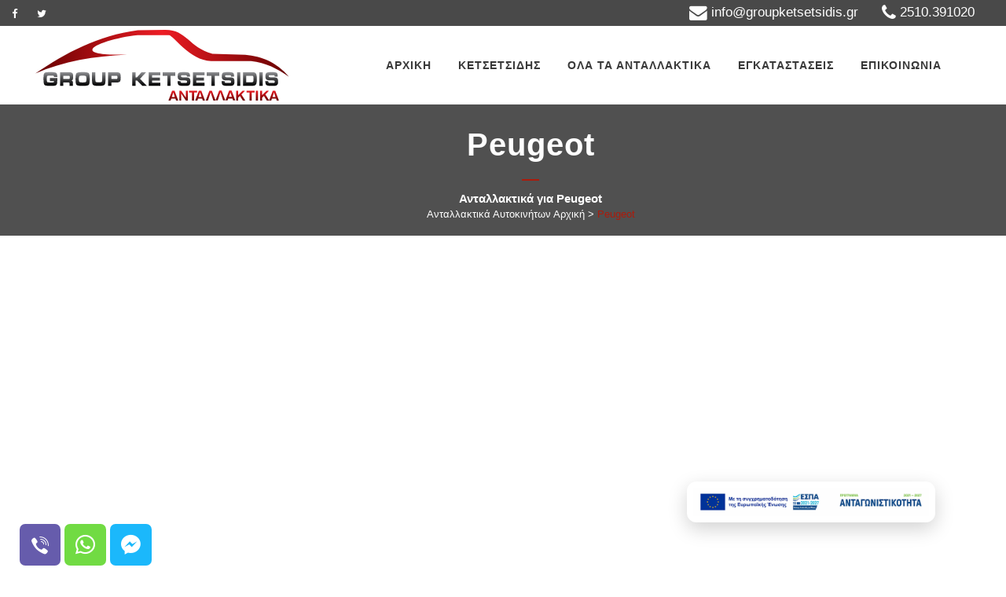

--- FILE ---
content_type: text/html; charset=UTF-8
request_url: https://www.groupketsetsidis.gr/antallaktika/peugeot/
body_size: 11285
content:
<!DOCTYPE html><html
lang=el><head><meta
charset="UTF-8"><meta
http-equiv="Content-Security-Policy" content="upgrade-insecure-requests"><meta
name="viewport" content="width=device-width,initial-scale=1,user-scalable=no"><link
rel="shortcut icon" type=image/x-icon href=https://www.groupketsetsidis.gr/wp-content/uploads/2018/11/ketsetzidis-logo.svg><link
rel=apple-touch-icon href=https://www.groupketsetsidis.gr/wp-content/uploads/2018/11/ketsetzidis-logo.svg><link rel=profile href="https://gmpg.org/xfn/11"><link
rel=pingback href=https://www.groupketsetsidis.gr/xmlrpc.php><meta
name='robots' content='index, follow, max-image-preview:large, max-snippet:-1, max-video-preview:-1'><link
media=all href=https://www.groupketsetsidis.gr/wp-content/cache/autoptimize/css/autoptimize_11210cd029bbd0cdc9af9f68c51a8e71.css rel=stylesheet><title>Peugeot - Ανταλλακτικά αυτοκινήτων Κετσετσίδης</title><link
rel=canonical href=https://www.groupketsetsidis.gr/antallaktika/peugeot/ ><meta
property="og:locale" content="el_GR"><meta
property="og:type" content="article"><meta
property="og:title" content="Peugeot - Ανταλλακτικά αυτοκινήτων Κετσετσίδης"><meta
property="og:description" content="&nbsp; &nbsp;"><meta
property="og:url" content="https://www.groupketsetsidis.gr/antallaktika/peugeot/"><meta
property="og:site_name" content="Ανταλλακτικά αυτοκινήτων Κετσετσίδης"><meta
property="article:modified_time" content="2019-03-29T08:06:42+00:00"><meta
property="og:image" content="https://www.groupketsetsidis.gr/wp-content/uploads/2018/11/peugeot.png"><meta
property="og:image:width" content="250"><meta
property="og:image:height" content="250"><meta
property="og:image:type" content="image/png"><meta
name="twitter:card" content="summary_large_image"> <script type=application/ld+json class=yoast-schema-graph>{"@context":"https://schema.org","@graph":[{"@type":"WebPage","@id":"https://www.groupketsetsidis.gr/antallaktika/peugeot/","url":"https://www.groupketsetsidis.gr/antallaktika/peugeot/","name":"Peugeot - Ανταλλακτικά αυτοκινήτων Κετσετσίδης","isPartOf":{"@id":"https://www.groupketsetsidis.gr/#website"},"primaryImageOfPage":{"@id":"https://www.groupketsetsidis.gr/antallaktika/peugeot/#primaryimage"},"image":{"@id":"https://www.groupketsetsidis.gr/antallaktika/peugeot/#primaryimage"},"thumbnailUrl":"https://www.groupketsetsidis.gr/wp-content/uploads/2018/11/peugeot.png","datePublished":"2018-11-19T18:38:02+00:00","dateModified":"2019-03-29T08:06:42+00:00","breadcrumb":{"@id":"https://www.groupketsetsidis.gr/antallaktika/peugeot/#breadcrumb"},"inLanguage":"el","potentialAction":[{"@type":"ReadAction","target":["https://www.groupketsetsidis.gr/antallaktika/peugeot/"]}]},{"@type":"ImageObject","inLanguage":"el","@id":"https://www.groupketsetsidis.gr/antallaktika/peugeot/#primaryimage","url":"https://www.groupketsetsidis.gr/wp-content/uploads/2018/11/peugeot.png","contentUrl":"https://www.groupketsetsidis.gr/wp-content/uploads/2018/11/peugeot.png","width":250,"height":250,"caption":"peugeot"},{"@type":"BreadcrumbList","@id":"https://www.groupketsetsidis.gr/antallaktika/peugeot/#breadcrumb","itemListElement":[{"@type":"ListItem","position":1,"name":"Home","item":"https://www.groupketsetsidis.gr/"},{"@type":"ListItem","position":2,"name":"Portfolio","item":"https://www.groupketsetsidis.gr/antallaktika/"},{"@type":"ListItem","position":3,"name":"Peugeot"}]},{"@type":"WebSite","@id":"https://www.groupketsetsidis.gr/#website","url":"https://www.groupketsetsidis.gr/","name":"Ανταλλακτικά αυτοκινήτων Κετσετσίδης","description":"Μεταχειρισμένα Ανταλλακτικά Κετσετσίδης","potentialAction":[{"@type":"SearchAction","target":{"@type":"EntryPoint","urlTemplate":"https://www.groupketsetsidis.gr/?s={search_term_string}"},"query-input":{"@type":"PropertyValueSpecification","valueRequired":true,"valueName":"search_term_string"}}],"inLanguage":"el"}]}</script> <link
rel=dns-prefetch href=//fonts.googleapis.com><link
rel=alternate type=application/rss+xml title="Ροή RSS &raquo; Ανταλλακτικά αυτοκινήτων Κετσετσίδης" href=https://www.groupketsetsidis.gr/feed/ ><link
rel=alternate type=application/rss+xml title="Ροή Σχολίων &raquo; Ανταλλακτικά αυτοκινήτων Κετσετσίδης" href=https://www.groupketsetsidis.gr/comments/feed/ ><link
rel=stylesheet id=google-fonts-css href='//fonts.googleapis.com/css?family=Raleway%7CABeeZee%7CAguafina+Script%7COpen+Sans%7CRoboto%7CRoboto+Slab%7CLato%7CTitillium+Web%7CSource+Sans+Pro%7CPlayfair+Display%7CMontserrat%7CKhand%7COswald%7CEk+Mukta%7CRubik%7CPT+Sans+Narrow%7CPoppins%7COxygen%3A300%2C400%2C600%2C700&#038;ver=1.0.1' type=text/css media=all><link
rel=stylesheet id=a3a3_lazy_load-css href=//www.groupketsetsidis.gr/wp-content/uploads/sass/a3_lazy_load.min.css type=text/css media=all><link
rel=stylesheet id=bsf-Defaults-css href=https://www.groupketsetsidis.gr/wp-content/cache/autoptimize/css/autoptimize_single_36ea4805809e6b690c2f5126a0808297.css type=text/css media=all> <script src=https://www.groupketsetsidis.gr/wp-includes/js/jquery/jquery.min.js id=jquery-core-js type="e741b7090425b9d000596c7c-text/javascript"></script> <link
rel=https://api.w.org/ href=https://www.groupketsetsidis.gr/wp-json/ ><link
rel=EditURI type=application/rsd+xml title=RSD href=https://www.groupketsetsidis.gr/xmlrpc.php?rsd><meta
name="generator" content="WordPress 6.8.2"><link
rel=shortlink href='https://www.groupketsetsidis.gr/?p=188'><link
rel=alternate title="oEmbed (JSON)" type=application/json+oembed href="https://www.groupketsetsidis.gr/wp-json/oembed/1.0/embed?url=https%3A%2F%2Fwww.groupketsetsidis.gr%2Fantallaktika%2Fpeugeot%2F"><link
rel=alternate title="oEmbed (XML)" type=text/xml+oembed href="https://www.groupketsetsidis.gr/wp-json/oembed/1.0/embed?url=https%3A%2F%2Fwww.groupketsetsidis.gr%2Fantallaktika%2Fpeugeot%2F&#038;format=xml"> <script type="e741b7090425b9d000596c7c-text/javascript">!function(f,b,e,v,n,t,s){if(f.fbq)return;n=f.fbq=function(){n.callMethod?
n.callMethod.apply(n,arguments):n.queue.push(arguments)};if(!f._fbq)f._fbq=n;
n.push=n;n.loaded=!0;n.version='2.0';n.queue=[];t=b.createElement(e);t.async=!0;
t.src=v;s=b.getElementsByTagName(e)[0];s.parentNode.insertBefore(t,s)}(window,
document,'script','https://connect.facebook.net/en_US/fbevents.js?v=next');</script> <script type="e741b7090425b9d000596c7c-text/javascript">var url = window.location.origin + '?ob=open-bridge';
        fbq('set', 'openbridge', '273629297944492', url);</script> <script type="e741b7090425b9d000596c7c-text/javascript">fbq('init', '273629297944492', {}, {
    "agent": "wordpress-6.8.2-3.0.16"
})</script><script type="e741b7090425b9d000596c7c-text/javascript">fbq('track', 'PageView', []);</script> <noscript> <img
height=1 width=1 style=display:none alt=fbpx
src="https://www.facebook.com/tr?id=273629297944492&ev=PageView&noscript=1"> </noscript><meta
name="generator" content="Powered by WPBakery Page Builder - drag and drop page builder for WordPress."><meta
name="generator" content="Powered by Slider Revolution 6.2.19 - responsive, Mobile-Friendly Slider Plugin for WordPress with comfortable drag and drop interface."> <noscript><style>.wpb_animate_when_almost_visible { opacity: 1; }</style></noscript></head><body
class="wp-singular portfolio_page-template-default single single-portfolio_page postid-188 wp-theme-bridge wp-child-theme-bridge-child bridge-core-2.0.6  qode-page-loading-effect-enabled side_area_uncovered_from_content qode-child-theme-ver-1.0.0 qode-theme-ver-19.3 qode-theme-bridge disabled_footer_bottom wpb-js-composer js-comp-ver-6.4.0 vc_responsive" itemscope itemtype=http://schema.org/WebPage><div
class=qode-page-loading-effect-holder><div
class=ajax_loader><div
class=ajax_loader_1><div
class=pulse></div></div></div></div><section
class="side_menu right "> <a
href=# target=_self class=close_side_menu></a></section><div
class=wrapper><div
class=wrapper_inner> <script type="e741b7090425b9d000596c7c-text/javascript">var _gaq = _gaq || [];
				_gaq.push(['_setAccount', 'UA-159828067-1']);
				_gaq.push(['_trackPageview']);

				(function() {
					var ga = document.createElement('script'); ga.type = 'text/javascript'; ga.async = true;
					ga.src = ('https:' == document.location.protocol ? 'https://ssl' : 'http://www') + '.google-analytics.com/ga.js';
					var s = document.getElementsByTagName('script')[0]; s.parentNode.insertBefore(ga, s);
				})();</script> <header
class=" has_top scroll_top  fixed scrolled_not_transparent page_header"><div
class="header_inner clearfix"><div
class=header_top_bottom_holder><div
class="header_top clearfix" style ><div
class=left><div
class=inner><div
class="header-widget widget_text header-left-widget"><div
class=textwidget><p><span
class='q_social_icon_holder normal_social' data-color=#ffffff ><a
itemprop=url href=https://www.facebook.com/Group-Ketsetsidis-368772243190180/ target=_blank><i
class="qode_icon_font_awesome fa fa-facebook fa-lg simple_social" style="color: #ffffff;" ></i></a></span><span
class='q_social_icon_holder normal_social' data-color=#ffffff ><a
itemprop=url href=# target=_blank><i
class="qode_icon_font_awesome fa fa-twitter fa-lg simple_social" style="color: #ffffff;" ></i></a></span></p></div></div></div></div><div
class=right><div
class=inner><div
class="header-widget widget_text header-right-widget"><div
class=textwidget><p><span
class=textic><span
data-type=normal  class="qode_icon_shortcode  q_font_awsome_icon fa-lg  " style=" "><i
class="qode_icon_font_awesome fa fa-envelope qode_icon_element" style="color: #ffffff;" ></i></span> <a class="Hyperlink SCXW174173974 BCX8" href="/cdn-cgi/l/email-protection#a8c1c6cec7e8cfdac7ddd8c3cddcdbcddcdbc1ccc1db86cfda" target=_blank rel="noreferrer noopener"><span
class="TextRun Underlined SCXW174173974 BCX8" lang=EL-GR data-contrast=none><span
class="NormalTextRun SCXW174173974 BCX8" data-ccp-charstyle=Hyperlink><span class="__cf_email__" data-cfemail="98f1f6fef7d8ffeaf7ede8f3fdecebfdecebf1fcf1ebb6ffea">[email&#160;protected]</span></span></span></a></span> <span
class=textic><span
data-type=normal  class="qode_icon_shortcode  q_font_awsome_icon fa-lg  " style=" "><i
class="qode_icon_font_awesome fa fa-phone qode_icon_element" style="color: #ffffff;" ></i></span> 2510.391020</span></p></div></div></div></div></div><div
class="header_bottom clearfix" style ><div
class=header_inner_left><div
class=mobile_menu_button> <span> <i
class="qode_icon_font_awesome fa fa-bars " ></i> </span></div><div
class=logo_wrapper ><div
class=q_logo> <a
itemprop=url href=https://www.groupketsetsidis.gr/ > <img
itemprop=image class=normal src=https://www.groupketsetsidis.gr/wp-content/uploads/2018/11/ketsetzidis-logo.svg alt=Logo> <img
itemprop=image class=light src=https://www.groupketsetsidis.gr/wp-content/uploads/2018/11/ketsetzidis-logo.svg alt=Logo> <img
itemprop=image class=dark src=https://www.groupketsetsidis.gr/wp-content/uploads/2018/11/ketsetzidis-logo.svg alt=Logo> <img
itemprop=image class=sticky src=https://www.groupketsetsidis.gr/wp-content/uploads/2018/11/ketsetzidis-logo.svg alt=Logo> <img
itemprop=image class=mobile src=https://www.groupketsetsidis.gr/wp-content/uploads/2018/11/ketsetzidis-logo.svg alt=Logo> </a></div></div></div><div
class=header_inner_right><div
class="side_menu_button_wrapper right"><div
class=side_menu_button> <a
class="side_menu_button_link normal " href=javascript:void(0)> <i
class="qode_icon_font_awesome fa fa-bars " ></i> </a></div></div></div><nav
class="main_menu drop_down right"><ul
id=menu-main-menu class><li
id=nav-menu-item-13 class="menu-item menu-item-type-post_type menu-item-object-page menu-item-home  narrow"><a
href=https://www.groupketsetsidis.gr/ class><i
class="menu_icon blank fa"></i><span>ΑΡΧΙΚΗ</span><span
class=plus></span></a></li><li
id=nav-menu-item-14 class="menu-item menu-item-type-post_type menu-item-object-page  narrow"><a
href=https://www.groupketsetsidis.gr/emeis/ class><i
class="menu_icon blank fa"></i><span>ΚΕΤΣΕΤΣΙΔΗΣ</span><span
class=plus></span></a></li><li
id=nav-menu-item-165 class="menu-item menu-item-type-post_type menu-item-object-page  narrow"><a
href=https://www.groupketsetsidis.gr/ola-ta-antallaktika/ class><i
class="menu_icon blank fa"></i><span>ΟΛΑ ΤΑ ΑΝΤΑΛΛΑΚΤΙΚΑ</span><span
class=plus></span></a></li><li
id=nav-menu-item-388 class="menu-item menu-item-type-post_type menu-item-object-page  narrow"><a
href=https://www.groupketsetsidis.gr/egkatastaseis/ class><i
class="menu_icon blank fa"></i><span>ΕΓΚΑΤΑΣΤΑΣΕΙΣ</span><span
class=plus></span></a></li><li
id=nav-menu-item-15 class="menu-item menu-item-type-post_type menu-item-object-page  narrow"><a
href=https://www.groupketsetsidis.gr/epikononia/ class><i
class="menu_icon blank fa"></i><span>ΕΠΙΚΟΙΝΩΝΙΑ</span><span
class=plus></span></a></li></ul></nav><nav
class=mobile_menu><ul
id=menu-main-menu-1 class><li
id=mobile-menu-item-13 class="menu-item menu-item-type-post_type menu-item-object-page menu-item-home "><a
href=https://www.groupketsetsidis.gr/ class><span>ΑΡΧΙΚΗ</span></a><span
class=mobile_arrow><i
class="fa fa-angle-right"></i><i
class="fa fa-angle-down"></i></span></li><li
id=mobile-menu-item-14 class="menu-item menu-item-type-post_type menu-item-object-page "><a
href=https://www.groupketsetsidis.gr/emeis/ class><span>ΚΕΤΣΕΤΣΙΔΗΣ</span></a><span
class=mobile_arrow><i
class="fa fa-angle-right"></i><i
class="fa fa-angle-down"></i></span></li><li
id=mobile-menu-item-165 class="menu-item menu-item-type-post_type menu-item-object-page "><a
href=https://www.groupketsetsidis.gr/ola-ta-antallaktika/ class><span>ΟΛΑ ΤΑ ΑΝΤΑΛΛΑΚΤΙΚΑ</span></a><span
class=mobile_arrow><i
class="fa fa-angle-right"></i><i
class="fa fa-angle-down"></i></span></li><li
id=mobile-menu-item-388 class="menu-item menu-item-type-post_type menu-item-object-page "><a
href=https://www.groupketsetsidis.gr/egkatastaseis/ class><span>ΕΓΚΑΤΑΣΤΑΣΕΙΣ</span></a><span
class=mobile_arrow><i
class="fa fa-angle-right"></i><i
class="fa fa-angle-down"></i></span></li><li
id=mobile-menu-item-15 class="menu-item menu-item-type-post_type menu-item-object-page "><a
href=https://www.groupketsetsidis.gr/epikononia/ class><span>ΕΠΙΚΟΙΝΩΝΙΑ</span></a><span
class=mobile_arrow><i
class="fa fa-angle-right"></i><i
class="fa fa-angle-down"></i></span></li></ul></nav></div></div></div></header> <a
id=back_to_top href=#> <span
class=fa-stack> <i
class="qode_icon_font_awesome fa fa-arrow-up " ></i> </span> </a><div
class="content "><div
class="content_inner  "><div
class="title_outer animate_title_text"  data-animation=yes  data-height=300><div
class="title title_size_large  position_center " style=height:300px;background-color:#505050;><div
class="image not_responsive"></div><div
class=title_holder  style=padding-top:133px;height:167px;><div
class=container><div
class="container_inner clearfix"><div
class=title_subtitle_holder ><div
class=title_subtitle_holder_inner><h1 ><span>Peugeot</span></h1> <span
class="separator small center"  ></span> <span
class=subtitle  data-0=opacity:1 data-300=opacity:0 >Ανταλλακτικά για  Peugeot</span><div
class=breadcrumb ><div
class=breadcrumbs><div
itemprop=breadcrumb class=breadcrumbs_inner><a
href=https://www.groupketsetsidis.gr/ >Ανταλλακτικά Αυτοκινήτων Αρχική</a><span
class=delimiter>&nbsp;>&nbsp;</span><span
class=current>Peugeot</span></div></div></div></div></div></div></div></div></div></div><div
class=full_width><div
class=full_width_inner><div
class=portfolio_single><div
id=frameContainer><p><iframe
class="lazy lazy-hidden" style="width: 100%; height: 3700px;"  data-lazy-type=iframe data-src="https://groupketsetsidis.car.gr/parts/?makes=Peugeot&amp;novat=0&amp;sort=modified&amp;uid=6429" scrolling=yes>&nbsp;</p><p></iframe><noscript><iframe
style="width: 100%; height: 3700px;" src="https://groupketsetsidis.car.gr/parts/?makes=Peugeot&amp;novat=0&amp;sort=modified&amp;uid=6429" scrolling=yes>&nbsp;</p><p></iframe></noscript></p></div><div
class=container><div
class="container_inner clearfix"><div
class="portfolio_navigation "><div
class=portfolio_prev> <a
href=https://www.groupketsetsidis.gr/antallaktika/bmw/ rel=prev><i
class="fa fa-angle-left"></i></a></div><div
class=portfolio_next> <a
href=https://www.groupketsetsidis.gr/antallaktika/audi/ rel=next><i
class="fa fa-angle-right"></i></a></div></div></div></div></div></div></div><div
class=container_inner ></div></div></div><footer ><div
class="footer_inner clearfix"><div
class=footer_top_holder><div
class="footer_top footer_top_full"><div
class="four_columns clearfix"><div
class="column1 footer_col1"><div
class=column_inner><div
id=media_image-2 class="widget widget_media_image"><img
width=300 height=83 src=//www.groupketsetsidis.gr/wp-content/plugins/a3-lazy-load/assets/images/lazy_placeholder.gif data-lazy-type=image data-src=https://www.groupketsetsidis.gr/wp-content/uploads/2019/03/logo-ketsetsidis-1-300x83.png class="lazy lazy-hidden image wp-image-494  attachment-medium size-medium" alt="ketsetsidis μεταχειρισμένα ανταλλακτικά" style="max-width: 100%; height: auto;" decoding=async loading=lazy srcset data-srcset="https://www.groupketsetsidis.gr/wp-content/uploads/2019/03/logo-ketsetsidis-1-300x83.png 300w, https://www.groupketsetsidis.gr/wp-content/uploads/2019/03/logo-ketsetsidis-1.png 464w" sizes="auto, (max-width: 300px) 100vw, 300px"><noscript><img
width=300 height=83 src=https://www.groupketsetsidis.gr/wp-content/uploads/2019/03/logo-ketsetsidis-1-300x83.png class="image wp-image-494  attachment-medium size-medium" alt="ketsetsidis μεταχειρισμένα ανταλλακτικά" style="max-width: 100%; height: auto;" decoding=async loading=lazy srcset="https://www.groupketsetsidis.gr/wp-content/uploads/2019/03/logo-ketsetsidis-1-300x83.png 300w, https://www.groupketsetsidis.gr/wp-content/uploads/2019/03/logo-ketsetsidis-1.png 464w" sizes="auto, (max-width: 300px) 100vw, 300px"></noscript></div><div
id=text-4 class="widget widget_text"><div
class=textwidget><p><div
class=vc_empty_space  style="height: 32px" ><span
class=vc_empty_space_inner> <span
class=empty_space_image  ></span> </span></div> Η Κετσετσίδης group εμπορεύεται μεταχειρισμένα αλλά και καινούρια ανταλλακτικά και έχει ως κύριους γνώμονες τη συνέπεια, τη γρήγορη ταχύτητα παράδοσης, καθώς τη μεγάλη ποικιλία ανταλλακτικών.<div
class=vc_empty_space  style="height: 32px" ><span
class=vc_empty_space_inner> <span
class=empty_space_image  ></span> </span></div></p></div></div><div
id=text-5 class="widget widget_text"><div
class=textwidget><p><div
class='q_icon_with_title small normal_icon '><div
class="icon_holder " style=" "><span
data-icon-type=normal   style class="qode_iwt_icon_holder q_font_awsome_icon fa-2x  "><i
class="qode_icon_font_awesome fa fa-map-marker qode_iwt_icon_element" style="color: #e8e8e8;" ></i></span></div><div
class=icon_text_holder style><div
class=icon_text_inner style><h5 class="icon_title" style=""></h5><p
style='color: #e8e8e8'>13ο χλμ. Καβάλας – Δράμας (Κρηνίδες),64003</p></div></div></div><div
class='q_icon_with_title small normal_icon '><div
class="icon_holder " style=" "><span
data-icon-type=normal   style class="qode_iwt_icon_holder q_font_awsome_icon fa-2x  "><i
class="qode_icon_font_awesome fa fa-phone qode_iwt_icon_element" style="color: #e8e8e8;" ></i></span></div><div
class=icon_text_holder style><div
class=icon_text_inner style><h5 class="icon_title" style=""></h5><p
style='color: #e8e8e8'>2510 391020</p></div></div></div><div
class='q_icon_with_title small normal_icon '><div
class="icon_holder " style=" "><span
data-icon-type=normal   style class="qode_iwt_icon_holder q_font_awsome_icon fa-2x  "><i
class="qode_icon_font_awesome fa fa-envelope qode_iwt_icon_element" style="color: #e8e8e8;" ></i></span></div><div
class=icon_text_holder style><div
class=icon_text_inner style><h5 class="icon_title" style=""></h5><p
style='color: #e8e8e8'><a href="/cdn-cgi/l/email-protection" class="__cf_email__" data-cfemail="177e7971785770657862677c7263647263647e737e64397065">[email&#160;protected]</a></p></div></div></div></p></div></div></div></div><div
class="column2 footer_col2"><div
class=column_inner><div
class="widget qode_latest_posts_widget"><h5>ΤΕΛΕΥΤΑΙΑ ΝΕΑ</h5><div
class='latest_post_holder image_in_box  ' ><ul><li
class=clearfix><div
class=latest_post  ><div
class="latest_post_image clearfix"> <a
itemprop=url href=https://www.groupketsetsidis.gr/giati-na-epilexo-metacheirismeno-kinitira-michani-gia-to-aytokinito-moy/ > <img
class="lazy lazy-hidden" itemprop=image src=//www.groupketsetsidis.gr/wp-content/plugins/a3-lazy-load/assets/images/lazy_placeholder.gif data-lazy-type=image data-src=https://www.groupketsetsidis.gr/wp-content/uploads/2022/06/metaxeirismenos-kinhthras-150x150.jpg alt><noscript><img
itemprop=image src=https://www.groupketsetsidis.gr/wp-content/uploads/2022/06/metaxeirismenos-kinhthras-150x150.jpg alt></noscript> </a></div><div
class=latest_post_text><div
class=latest_post_inner><div
class=latest_post_text_inner><h5 itemprop="name" class="latest_post_title entry_title"><a
itemprop=url href=https://www.groupketsetsidis.gr/giati-na-epilexo-metacheirismeno-kinitira-michani-gia-to-aytokinito-moy/ >ΓΙΑΤΙ ΝΑ ΕΠΙΛΕΞΩ ΜΕΤΑΧΕΙΡΙΣΜΕΝΟ ΚΙΝΗΤΗΡΑ &#8211; ΜΗΧΑΝΗ ΓΙΑ ΤΟ ΑΥΤΟΚΙΝΗΤΟ ΜΟΥ</a></h5> <span
class=post_infos> <span
class=date_hour_holder> <span
itemprop=dateCreated class="date entry_date updated">06 Ιουνίου, 2022<meta
itemprop="interactionCount" content="UserComments: 0"></span> </span> </span></div></div></div></div></li><li
class=clearfix><div
class=latest_post  ><div
class="latest_post_image clearfix"> <a
itemprop=url href=https://www.groupketsetsidis.gr/pote-na-agoraso-metacheirismena-antallaktika/ > <img
class="lazy lazy-hidden" itemprop=image src=//www.groupketsetsidis.gr/wp-content/plugins/a3-lazy-load/assets/images/lazy_placeholder.gif data-lazy-type=image data-src=https://www.groupketsetsidis.gr/wp-content/uploads/2020/07/ketsetsidis-metaxeirismena-150x150.jpg alt><noscript><img
itemprop=image src=https://www.groupketsetsidis.gr/wp-content/uploads/2020/07/ketsetsidis-metaxeirismena-150x150.jpg alt></noscript> </a></div><div
class=latest_post_text><div
class=latest_post_inner><div
class=latest_post_text_inner><h5 itemprop="name" class="latest_post_title entry_title"><a
itemprop=url href=https://www.groupketsetsidis.gr/pote-na-agoraso-metacheirismena-antallaktika/ >ΠΟΤΕ ΝΑ ΑΓΟΡΑΣΩ ΜΕΤΑΧΕΙΡΙΣΜΕΝΑ ΑΝΤΑΛΛΑΚΤΙΚΑ;</a></h5> <span
class=post_infos> <span
class=date_hour_holder> <span
itemprop=dateCreated class="date entry_date updated">30 Ιουλίου, 2020<meta
itemprop="interactionCount" content="UserComments: 0"></span> </span> </span></div></div></div></div></li><li
class=clearfix><div
class=latest_post  ><div
class="latest_post_image clearfix"> <a
itemprop=url href=https://www.groupketsetsidis.gr/cheirokinito-i-aytomato-sasman/ > <img
class="lazy lazy-hidden" itemprop=image src=//www.groupketsetsidis.gr/wp-content/plugins/a3-lazy-load/assets/images/lazy_placeholder.gif data-lazy-type=image data-src=https://www.groupketsetsidis.gr/wp-content/uploads/2019/10/odigisi-autokinitou-150x150.jpg alt><noscript><img
itemprop=image src=https://www.groupketsetsidis.gr/wp-content/uploads/2019/10/odigisi-autokinitou-150x150.jpg alt></noscript> </a></div><div
class=latest_post_text><div
class=latest_post_inner><div
class=latest_post_text_inner><h5 itemprop="name" class="latest_post_title entry_title"><a
itemprop=url href=https://www.groupketsetsidis.gr/cheirokinito-i-aytomato-sasman/ >ΧΕΙΡΟΚΙΝΗΤΟ Ή ΑΥΤΟΜΑΤΟ ΣΑΣΜΑΝ ΑΥΤΟΚΙΝΗΤΟΥ;</a></h5> <span
class=post_infos> <span
class=date_hour_holder> <span
itemprop=dateCreated class="date entry_date updated">30 Οκτωβρίου, 2019<meta
itemprop="interactionCount" content="UserComments: 0"></span> </span> </span></div></div></div></div></li></ul></div></div></div></div><div
class="column3 footer_col3"><div
class=column_inner><div
id=nav_menu-2 class="widget widget_nav_menu"><h5>ΧΡΗΣΙΜΑ</h5><div
class=menu-xrisima-container><ul
id=menu-xrisima class=menu><li
id=menu-item-113 class="menu-item menu-item-type-post_type menu-item-object-page menu-item-113"><a
href=https://www.groupketsetsidis.gr/metaforika-kai-epistrofes/ >Μεταφορικά &#038; Επιστροφές</a></li><li
id=menu-item-338 class="menu-item menu-item-type-post_type menu-item-object-page menu-item-338"><a
href=https://www.groupketsetsidis.gr/cookies/ >Cookies</a></li><li
id=menu-item-114 class="menu-item menu-item-type-post_type menu-item-object-page menu-item-privacy-policy menu-item-114"><a
rel=privacy-policy href=https://www.groupketsetsidis.gr/politiki-aporritoy/ >Πολιτική Απορρήτου</a></li><li
id=menu-item-115 class="menu-item menu-item-type-post_type menu-item-object-page menu-item-115"><a
href=https://www.groupketsetsidis.gr/epikononia/ >Επικοινωνία</a></li><li
id=menu-item-531 class="menu-item menu-item-type-post_type menu-item-object-page menu-item-531"><a
href=https://www.groupketsetsidis.gr/blog/ >Blog</a></li></ul></div></div></div></div><div
class="column4 footer_col4"><div
class=column_inner><div
id=mc4wp_form_widget-2 class="widget widget_mc4wp_form_widget"><h5>ΜΕΙΝΕΤΕ ΕΝΗΜΕΡΩΜΕΝΟΙ</h5><script data-cfasync="false" src="/cdn-cgi/scripts/5c5dd728/cloudflare-static/email-decode.min.js"></script><script type="e741b7090425b9d000596c7c-text/javascript">(function() {
	window.mc4wp = window.mc4wp || {
		listeners: [],
		forms: {
			on: function(evt, cb) {
				window.mc4wp.listeners.push(
					{
						event   : evt,
						callback: cb
					}
				);
			}
		}
	}
})();</script><form
id=mc4wp-form-1 class="mc4wp-form mc4wp-form-132" method=post data-id=132 data-name=footer ><div
class=mc4wp-form-fields><p
class=mailchimpfr> Μείνετε συνεχώς ενημερωμένοι για τα νέα της KETSETSIDIS GROUP κάνοντας εγγραφή στο newsletter μας!</p><p
class=emailty> <input
type=email name=EMAIL placeholder="Το email σας!" required></p><p
class=sumbity> <input
type=submit value=Εγγραφή!></p></div><label
style="display: none !important;">Leave this field empty if you're human: <input
type=text name=_mc4wp_honeypot value tabindex=-1 autocomplete=off></label><input
type=hidden name=_mc4wp_timestamp value=1768611786><input
type=hidden name=_mc4wp_form_id value=132><input
type=hidden name=_mc4wp_form_element_id value=mc4wp-form-1><div
class=mc4wp-response></div></form></div></div></div></div></div></div><div
class=footer_bottom_holder><div
class=footer_bottom></div></div></div></footer></div></div> <script type=speculationrules>{"prefetch":[{"source":"document","where":{"and":[{"href_matches":"\/*"},{"not":{"href_matches":["\/wp-*.php","\/wp-admin\/*","\/wp-content\/uploads\/*","\/wp-content\/*","\/wp-content\/plugins\/*","\/wp-content\/themes\/bridge-child\/*","\/wp-content\/themes\/bridge\/*","\/*\\?(.+)"]}},{"not":{"selector_matches":"a[rel~=\"nofollow\"]"}},{"not":{"selector_matches":".no-prefetch, .no-prefetch a"}}]},"eagerness":"conservative"}]}</script> <div
class= "ucb_top_left_container ucb-clearfix ucb-sticky-enable"></div><div
class= "ucb_top_right_container ucb-clearfix ucb-sticky-enable"></div><div
class= "ucb_bottom_left_container ucb-clearfix ucb-sticky-enable"><div
class="wpvcb-33800 wpvcb-button-wrap wpvcb- wpvcb-button-template-1  wpvcb-tooltip-disable  " ><div
class="  wpvcb-icon-only  wpvcb-button-postion-left wpvcb-text-inner-wrapper"><div
class=wpvcb-button-tooltip-wrap ><div
class=wpvcb-tooltip-enable-text><span> </span></div> <a
href="viber://chat?number=6974990477"> <i
class=socicon-viber></i> </a></div></div></div><div
class="wpwab-96776 wpwab-button-wrap wpwab- wpwab-button-template-1  wpwab-tooltip-disable  " ><div
class="  wpwab-icon-only  wpwab-button-postion-left wpwab-text-inner-wrapper"><div
class=wpwab-button-tooltip-wrap ><div
class=wpwab-tooltip-enable-text><span> </span></div> <a
href="https://web.whatsapp.com/send?l=en&phone=6974990477" target=_blank> <i
class=socicon-whatsapp></i> </a></div></div></div><div
class="wpfbmb-21918 wpfbmb-button-wrap wpfbmb- wpfbmb-button-template-1   wpfbmb-tooltip-disable  " ><div
class="  wpfbmb-icon-only  wpfbmb-button-postion-left wpfbmb-text-inner-wrapper"><div
class=wpfbmb-button-tooltip-wrap ><div
class=wpfbmb-tooltip-enable-text> <span> </span></div> <a
href=https://m.me/groupketsetsidis.gr target=_blank> <i
class=socicon-messenger></i> </a></div></div></div></div><div
class= "ucb_bottom_right_container ucb-clearfix ucb-sticky-enable"></div><div
class= "ucb_top_center_container ucb-clearfix ucb-sticky-enable"></div><div
class= "ucb_bottom_center_container ucb-clearfix ucb-sticky-enable"></div><div
class= "ucb_right_center_container ucb-clearfix ucb-sticky-enable"></div><div
class= "ucb_left_center_container ucb-clearfix ucb-sticky-enable"></div><script type="e741b7090425b9d000596c7c-text/javascript">(function() {function maybePrefixUrlField () {
  const value = this.value.trim()
  if (value !== '' && value.indexOf('http') !== 0) {
    this.value = 'http://' + value
  }
}

const urlFields = document.querySelectorAll('.mc4wp-form input[type="url"]')
for (let j = 0; j < urlFields.length; j++) {
  urlFields[j].addEventListener('blur', maybePrefixUrlField)
}
})();</script> <div
class=ellada-20-banner role=complementary aria-label="Ελλάδα 2.0 Banner"> <a
href=https://www.groupketsetsidis.gr/wp-content/uploads/2025/08/poster_A3.pdf
target=_blank rel="noopener noreferrer"> <img
src=https://www.groupketsetsidis.gr/wp-content/uploads/2025/08/espaimg.png
alt="Ελλάδα 2.0 Banner"> </a></div> <script type="e741b7090425b9d000596c7c-text/javascript">document.addEventListener( 'wpcf7mailsent', function( event ) {
        if( "fb_pxl_code" in event.detail.apiResponse){
          eval(event.detail.apiResponse.fb_pxl_code);
        }
      }, false );</script> <div
id=fb-pxl-ajax-code></div><script type=text/html id=wpb-modifications></script><script src=https://www.groupketsetsidis.gr/wp-includes/js/dist/hooks.min.js id=wp-hooks-js type="e741b7090425b9d000596c7c-text/javascript"></script> <script src=https://www.groupketsetsidis.gr/wp-includes/js/dist/i18n.min.js id=wp-i18n-js type="e741b7090425b9d000596c7c-text/javascript"></script> <script id=wp-i18n-js-after type="e741b7090425b9d000596c7c-text/javascript">wp.i18n.setLocaleData( { 'text direction\u0004ltr': [ 'ltr' ] } );</script> <script id=contact-form-7-js-translations type="e741b7090425b9d000596c7c-text/javascript">( function( domain, translations ) {
	var localeData = translations.locale_data[ domain ] || translations.locale_data.messages;
	localeData[""].domain = domain;
	wp.i18n.setLocaleData( localeData, domain );
} )( "contact-form-7", {"translation-revision-date":"2024-08-02 09:16:28+0000","generator":"GlotPress\/4.0.1","domain":"messages","locale_data":{"messages":{"":{"domain":"messages","plural-forms":"nplurals=2; plural=n != 1;","lang":"el_GR"},"This contact form is placed in the wrong place.":["\u0397 \u03c6\u03cc\u03c1\u03bc\u03b1 \u03b5\u03c0\u03b9\u03ba\u03bf\u03b9\u03bd\u03c9\u03bd\u03af\u03b1\u03c2 \u03b5\u03af\u03bd\u03b1\u03b9 \u03c3\u03b5 \u03bb\u03ac\u03b8\u03bf\u03c2 \u03b8\u03ad\u03c3\u03b7."],"Error:":["\u03a3\u03c6\u03ac\u03bb\u03bc\u03b1:"]}},"comment":{"reference":"includes\/js\/index.js"}} );</script> <script id=contact-form-7-js-before type="e741b7090425b9d000596c7c-text/javascript">var wpcf7 = {
    "api": {
        "root": "https:\/\/www.groupketsetsidis.gr\/wp-json\/",
        "namespace": "contact-form-7\/v1"
    },
    "cached": 1
};</script> <script src=https://www.groupketsetsidis.gr/wp-includes/js/dist/dom-ready.min.js id=wp-dom-ready-js type="e741b7090425b9d000596c7c-text/javascript"></script> <script id=wp-a11y-js-translations type="e741b7090425b9d000596c7c-text/javascript">( function( domain, translations ) {
	var localeData = translations.locale_data[ domain ] || translations.locale_data.messages;
	localeData[""].domain = domain;
	wp.i18n.setLocaleData( localeData, domain );
} )( "default", {"translation-revision-date":"2025-07-21 14:54:13+0000","generator":"GlotPress\/4.0.1","domain":"messages","locale_data":{"messages":{"":{"domain":"messages","plural-forms":"nplurals=2; plural=n != 1;","lang":"el_GR"},"Notifications":["\u0395\u03b9\u03b4\u03bf\u03c0\u03bf\u03b9\u03ae\u03c3\u03b5\u03b9\u03c2"]}},"comment":{"reference":"wp-includes\/js\/dist\/a11y.js"}} );</script> <script src=https://www.groupketsetsidis.gr/wp-includes/js/dist/a11y.min.js id=wp-a11y-js type="e741b7090425b9d000596c7c-text/javascript"></script> <script id=jquery-ui-datepicker-js-after type="e741b7090425b9d000596c7c-text/javascript">jQuery(function(jQuery){jQuery.datepicker.setDefaults({"closeText":"\u039a\u03bb\u03b5\u03af\u03c3\u03b9\u03bc\u03bf","currentText":"\u03a3\u03ae\u03bc\u03b5\u03c1\u03b1","monthNames":["\u0399\u03b1\u03bd\u03bf\u03c5\u03ac\u03c1\u03b9\u03bf\u03c2","\u03a6\u03b5\u03b2\u03c1\u03bf\u03c5\u03ac\u03c1\u03b9\u03bf\u03c2","\u039c\u03ac\u03c1\u03c4\u03b9\u03bf\u03c2","\u0391\u03c0\u03c1\u03af\u03bb\u03b9\u03bf\u03c2","\u039c\u03ac\u03b9\u03bf\u03c2","\u0399\u03bf\u03cd\u03bd\u03b9\u03bf\u03c2","\u0399\u03bf\u03cd\u03bb\u03b9\u03bf\u03c2","\u0391\u03cd\u03b3\u03bf\u03c5\u03c3\u03c4\u03bf\u03c2","\u03a3\u03b5\u03c0\u03c4\u03ad\u03bc\u03b2\u03c1\u03b9\u03bf\u03c2","\u039f\u03ba\u03c4\u03ce\u03b2\u03c1\u03b9\u03bf\u03c2","\u039d\u03bf\u03ad\u03bc\u03b2\u03c1\u03b9\u03bf\u03c2","\u0394\u03b5\u03ba\u03ad\u03bc\u03b2\u03c1\u03b9\u03bf\u03c2"],"monthNamesShort":["\u0399\u03b1\u03bd","\u03a6\u03b5\u03b2","\u039c\u03b1\u03c1","\u0391\u03c0\u03c1","\u039c\u03ac\u03b9","\u0399\u03bf\u03cd\u03bd","\u0399\u03bf\u03cd\u03bb","\u0391\u03c5\u03b3","\u03a3\u03b5\u03c0","\u039f\u03ba\u03c4","\u039d\u03bf\u03ad","\u0394\u03b5\u03ba"],"nextText":"\u0395\u03c0\u03cc\u03bc\u03b5\u03bd\u03bf","prevText":"\u03a0\u03c1\u03bf\u03b7\u03b3\u03bf\u03cd\u03bc\u03b5\u03bd\u03b1","dayNames":["\u039a\u03c5\u03c1\u03b9\u03b1\u03ba\u03ae","\u0394\u03b5\u03c5\u03c4\u03ad\u03c1\u03b1","\u03a4\u03c1\u03af\u03c4\u03b7","\u03a4\u03b5\u03c4\u03ac\u03c1\u03c4\u03b7","\u03a0\u03ad\u03bc\u03c0\u03c4\u03b7","\u03a0\u03b1\u03c1\u03b1\u03c3\u03ba\u03b5\u03c5\u03ae","\u03a3\u03ac\u03b2\u03b2\u03b1\u03c4\u03bf"],"dayNamesShort":["\u039a\u03c5","\u0394\u03b5","\u03a4\u03c1","\u03a4\u03b5","\u03a0\u03b5","\u03a0\u03b1","\u03a3\u03b1"],"dayNamesMin":["\u039a","\u0394","\u03a4","\u03a4","\u03a0","\u03a0","\u03a3"],"dateFormat":"d MM yy","firstDay":1,"isRTL":false});});</script> <script id=mediaelement-core-js-before type="e741b7090425b9d000596c7c-text/javascript">var mejsL10n = {"language":"el","strings":{"mejs.download-file":"\u0391\u03bd\u03ac\u03ba\u03c4\u03b7\u03c3\u03b7 \u03b1\u03c1\u03c7\u03b5\u03af\u03bf\u03c5","mejs.install-flash":"\u03a7\u03c1\u03b7\u03c3\u03b9\u03bc\u03bf\u03c0\u03bf\u03b9\u03b5\u03af\u03c4\u03b5 \u03ad\u03bd\u03b1\u03bd \u03c0\u03b5\u03c1\u03b9\u03b7\u03b3\u03b7\u03c4\u03ae \u03c0\u03bf\u03c5 \u03b4\u03b5\u03bd \u03ad\u03c7\u03b5\u03b9 \u03c4\u03bf Flash player \u03b5\u03bd\u03b5\u03c1\u03b3\u03bf\u03c0\u03bf\u03b9\u03b7\u03bc\u03ad\u03bd\u03bf \u03ae \u03b5\u03b3\u03ba\u03b1\u03c4\u03b5\u03c3\u03c4\u03b7\u03bc\u03ad\u03bd\u03bf. \u03a0\u03b1\u03c1\u03b1\u03ba\u03b1\u03bb\u03bf\u03cd\u03bc\u03b5 \u03b5\u03bd\u03b5\u03c1\u03b3\u03bf\u03c0\u03bf\u03b9\u03ae\u03c3\u03c4\u03b5 \u03c4\u03bf \u03c0\u03c1\u03cc\u03c3\u03b8\u03b5\u03c4\u03bf \u03c4\u03bf\u03c5 Flash player \u03ae \u03ba\u03ac\u03bd\u03c4\u03b5 \u03bb\u03ae\u03c8\u03b7 \u03c4\u03b7\u03c2 \u03c4\u03b5\u03bb\u03b5\u03c5\u03c4\u03b1\u03af\u03b1\u03c2 \u03ad\u03ba\u03b4\u03bf\u03c3\u03b7\u03c2 \u03b1\u03c0\u03cc https:\/\/get.adobe.com\/flashplayer\/","mejs.fullscreen":"\u03a0\u03bb\u03ae\u03c1\u03b7\u03c2 \u03bf\u03b8\u03cc\u03bd\u03b7","mejs.play":"\u0391\u03bd\u03b1\u03c0\u03b1\u03c1\u03b1\u03b3\u03c9\u03b3\u03ae","mejs.pause":"\u03a0\u03b1\u03cd\u03c3\u03b7","mejs.time-slider":"\u03a7\u03c1\u03cc\u03bd\u03bf\u03c2 \u03ba\u03cd\u03bb\u03b9\u03c3\u03b7\u03c2","mejs.time-help-text":"\u03a7\u03c1\u03b7\u03c3\u03b9\u03bc\u03bf\u03c0\u03bf\u03b9\u03ae\u03c3\u03c4\u03b5 \u03c4\u03b1 \u03c0\u03bb\u03ae\u03ba\u03c4\u03c1\u03b1 \u0391\u03c1\u03b9\u03c3\u03c4\u03b5\u03c1\u03cc\/\u0394\u03b5\u03be\u03af \u03b2\u03ad\u03bb\u03bf\u03c2 \u03b3\u03b9\u03b1 \u03bd\u03b1 \u03c0\u03c1\u03bf\u03c7\u03c9\u03c1\u03ae\u03c3\u03b5\u03c4\u03b5 \u03ad\u03bd\u03b1 \u03b4\u03b5\u03c5\u03c4\u03b5\u03c1\u03cc\u03bb\u03b5\u03c0\u03c4\u03bf, \u03a0\u03ac\u03bd\u03c9\/\u039a\u03ac\u03c4\u03c9 \u03b2\u03ad\u03bb\u03b7 \u03b3\u03b9\u03b1 \u03bd\u03b1 \u03c0\u03c1\u03bf\u03c7\u03c9\u03c1\u03ae\u03c3\u03b5\u03c4\u03b5 \u03b4\u03ad\u03ba\u03b1 \u03b4\u03b5\u03c5\u03c4\u03b5\u03c1\u03cc\u03bb\u03b5\u03c0\u03c4\u03b1.","mejs.live-broadcast":"\u0396\u03c9\u03bd\u03c4\u03b1\u03bd\u03ae \u03bc\u03b5\u03c4\u03ac\u03b4\u03bf\u03c3\u03b7","mejs.volume-help-text":"\u03a7\u03c1\u03b7\u03c3\u03b9\u03bc\u03bf\u03c0\u03bf\u03b9\u03b5\u03af\u03c3\u03c4\u03b5 \u03c4\u03b1 \u03c0\u03bb\u03ae\u03ba\u03c4\u03c1\u03b1 \u03a0\u03ac\u03bd\u03c9\/\u039a\u03ac\u03c4\u03c9 \u03b2\u03ad\u03bb\u03bf\u03c2 \u03b3\u03b9\u03b1 \u03bd\u03b1 \u03b1\u03c5\u03be\u03ae\u03c3\u03b5\u03c4\u03b5 \u03ae \u03bd\u03b1 \u03bc\u03b5\u03b9\u03ce\u03c3\u03b5\u03c4\u03b5 \u03ad\u03bd\u03c4\u03b1\u03c3\u03b7.","mejs.unmute":"\u0391\u03c0\u03bf\u03c3\u03af\u03b3\u03b1\u03c3\u03b7","mejs.mute":"\u03a3\u03af\u03b3\u03b1\u03c3\u03b7","mejs.volume-slider":"\u03a1\u03c5\u03b8\u03bc\u03b9\u03c3\u03c4\u03b9\u03ba\u03cc \u0388\u03bd\u03c4\u03b1\u03c3\u03b7\u03c2","mejs.video-player":"\u03a0\u03c1\u03cc\u03b3\u03c1\u03b1\u03bc\u03bc\u03b1 \u0391\u03bd\u03b1\u03c0\u03b1\u03c1\u03b1\u03b3\u03c9\u03b3\u03ae\u03c2 \u0392\u03af\u03bd\u03c4\u03b5\u03bf","mejs.audio-player":"\u03a0\u03c1\u03cc\u03b3\u03c1\u03b1\u03bc\u03bc\u03b1 \u0391\u03bd\u03b1\u03c0\u03b1\u03c1\u03b1\u03b3\u03c9\u03b3\u03ae\u03c2 \u0389\u03c7\u03bf\u03c5","mejs.captions-subtitles":"\u039b\u03b5\u03b6\u03ac\u03bd\u03c4\u03b5\u03c2\/\u03c5\u03c0\u03cc\u03c4\u03b9\u03c4\u03bb\u03bf\u03b9","mejs.captions-chapters":"\u039a\u03b5\u03c6\u03ac\u03bb\u03b1\u03b9\u03b1","mejs.none":"\u039a\u03b1\u03bc\u03af\u03b1","mejs.afrikaans":"\u0386\u03c6\u03c1\u03b9\u03ba\u03b1\u03b1\u03bd\u03c2","mejs.albanian":"\u0391\u03bb\u03b2\u03b1\u03bd\u03b9\u03ba\u03ac","mejs.arabic":"\u0391\u03c1\u03b1\u03b2\u03b9\u03ba\u03ac","mejs.belarusian":"\u039b\u03b5\u03c5\u03ba\u03bf\u03c1\u03c9\u03c3\u03b9\u03ba\u03ac","mejs.bulgarian":"\u0392\u03bf\u03c5\u03bb\u03b3\u03b1\u03c1\u03b9\u03ba\u03ac","mejs.catalan":"\u039a\u03b1\u03c4\u03b1\u03bb\u03b1\u03bd\u03b9\u03ba\u03ac","mejs.chinese":"\u039a\u03b9\u03bd\u03ad\u03b6\u03b9\u03ba\u03b1","mejs.chinese-simplified":"\u039a\u03b9\u03bd\u03ad\u03b6\u03b9\u03ba\u03b1 (\u0391\u03c0\u03bb\u03bf\u03c0\u03bf\u03b9\u03b7\u03bc\u03ad\u03bd\u03b1)","mejs.chinese-traditional":"\u039a\u03b9\u03bd\u03ad\u03b6\u03b9\u03ba\u03b1 (\u03a0\u03b1\u03c1\u03b1\u03b4\u03bf\u03c3\u03b9\u03b1\u03ba\u03ac)","mejs.croatian":"\u039a\u03c1\u03bf\u03b1\u03c4\u03b9\u03ba\u03ac","mejs.czech":"\u03a4\u03c3\u03ad\u03c7\u03b9\u03ba\u03b1","mejs.danish":"\u0394\u03b1\u03bd\u03ad\u03b6\u03b9\u03ba\u03b1","mejs.dutch":"\u039f\u03bb\u03bb\u03b1\u03bd\u03b4\u03b9\u03ba\u03ac","mejs.english":"\u0391\u03b3\u03b3\u03bb\u03b9\u03ba\u03ac","mejs.estonian":"\u0395\u03c3\u03b8\u03bf\u03bd\u03b9\u03b1\u03bd\u03ac","mejs.filipino":"\u03a6\u03b9\u03bb\u03b9\u03c0\u03c0\u03b9\u03bd\u03ad\u03b6\u03b9\u03ba\u03b1","mejs.finnish":"\u039f\u03bb\u03bf\u03ba\u03bb\u03ae\u03c1\u03c9\u03c3\u03b7","mejs.french":"\u0393\u03b1\u03bb\u03bb\u03b9\u03ba\u03ac","mejs.galician":"\u0393\u03b1\u03bb\u03b9\u03ba\u03b9\u03b1\u03bd\u03ac","mejs.german":"\u0393\u03b5\u03c1\u03bc\u03b1\u03bd\u03b9\u03ba\u03ac","mejs.greek":"\u0395\u03bb\u03bb\u03b7\u03bd\u03b9\u03ba\u03ac","mejs.haitian-creole":"\u039a\u03c1\u03b5\u03bf\u03bb\u03b9\u03ba\u03ac \u0391\u03ca\u03c4\u03ae\u03c2","mejs.hebrew":"\u0395\u03b2\u03c1\u03b1\u03ca\u03ba\u03ac","mejs.hindi":"\u03a7\u03af\u03bd\u03c4\u03b9","mejs.hungarian":"\u039f\u03c5\u03b3\u03b3\u03c1\u03b9\u03ba\u03ac","mejs.icelandic":"\u0399\u03c3\u03bb\u03b1\u03bd\u03b4\u03b9\u03ba\u03ac","mejs.indonesian":"\u0399\u03bd\u03b4\u03bf\u03bd\u03b7\u03c3\u03b9\u03b1\u03ba\u03ac","mejs.irish":"\u0399\u03c1\u03bb\u03b1\u03bd\u03b4\u03b9\u03ba\u03ac","mejs.italian":"\u0399\u03c4\u03b1\u03bb\u03b9\u03ba\u03ac","mejs.japanese":"\u0399\u03b1\u03c0\u03c9\u03bd\u03b9\u03ba\u03ac","mejs.korean":"\u039a\u03bf\u03b5\u03c1\u03ac\u03c4\u03b9\u03ba\u03b1","mejs.latvian":"\u039b\u03b5\u03c4\u03bf\u03bd\u03b9\u03ba\u03ac","mejs.lithuanian":"\u039b\u03b9\u03b8\u03bf\u03c5\u03b1\u03bd\u03b9\u03ba\u03ac","mejs.macedonian":"\u03a3\u03bb\u03b1\u03b2\u03bf\u03bc\u03b1\u03ba\u03b5\u03b4\u03bf\u03bd\u03b9\u03ba\u03ac","mejs.malay":"\u039c\u03b1\u03bb\u03b1\u03b9\u03c3\u03b9\u03b1\u03bd\u03ac","mejs.maltese":"\u039c\u03b1\u03bb\u03c4\u03ad\u03b6\u03b9\u03ba\u03b1","mejs.norwegian":"\u039d\u03bf\u03c1\u03b2\u03b7\u03b3\u03b9\u03ba\u03ac","mejs.persian":"\u03a0\u03b5\u03c1\u03c3\u03b9\u03ba\u03ac","mejs.polish":"\u03a0\u03bf\u03bb\u03c9\u03bd\u03b9\u03ba\u03ac","mejs.portuguese":"\u03a0\u03bf\u03c1\u03c4\u03bf\u03b3\u03b1\u03bb\u03b9\u03ba\u03ac","mejs.romanian":"\u03a1\u03bf\u03c5\u03bc\u03b1\u03bd\u03b9\u03ba\u03ac","mejs.russian":"\u03a1\u03c9\u03c3\u03b9\u03ba\u03ac","mejs.serbian":"\u03a3\u03b5\u03c1\u03b2\u03b9\u03ba\u03ac","mejs.slovak":"\u03a3\u03bb\u03bf\u03b2\u03b1\u03ba\u03b9\u03ba\u03ac","mejs.slovenian":"\u03a3\u03bb\u03bf\u03b2\u03b5\u03bd\u03b9\u03ba\u03ac","mejs.spanish":"\u0399\u03c3\u03c0\u03b1\u03bd\u03b9\u03ba\u03ac","mejs.swahili":"\u03a3\u03bf\u03c5\u03b1\u03c7\u03af\u03bb\u03b9","mejs.swedish":"\u03a3\u03bf\u03c5\u03b7\u03b4\u03b9\u03ba\u03ac","mejs.tagalog":"Tagalog","mejs.thai":"\u03a4\u03b1\u03ca\u03bb\u03b1\u03bd\u03b4\u03ad\u03b6\u03b9\u03ba\u03b1","mejs.turkish":"\u03a4\u03bf\u03c5\u03c1\u03ba\u03b9\u03ba\u03ac","mejs.ukrainian":"\u039f\u03c5\u03ba\u03c1\u03b1\u03bd\u03b9\u03ba\u03ac","mejs.vietnamese":"\u0392\u03b9\u03b5\u03c4\u03bd\u03b1\u03bc\u03ad\u03b6\u03b9\u03ba\u03b1","mejs.welsh":"\u039f\u03c5\u03b1\u03bb\u03b9\u03ba\u03ac","mejs.yiddish":"\u0393\u03af\u03bd\u03c4\u03b9\u03c2"}};</script> <script id=mediaelement-js-extra type="e741b7090425b9d000596c7c-text/javascript">var _wpmejsSettings = {"pluginPath":"\/wp-includes\/js\/mediaelement\/","classPrefix":"mejs-","stretching":"responsive","audioShortcodeLibrary":"mediaelement","videoShortcodeLibrary":"mediaelement"};</script> <script id=bridge-default-js-extra type="e741b7090425b9d000596c7c-text/javascript">var QodeAdminAjax = {"ajaxurl":"https:\/\/www.groupketsetsidis.gr\/wp-admin\/admin-ajax.php"};
var qodeGlobalVars = {"vars":{"qodeAddingToCartLabel":"Adding to Cart...","page_scroll_amount_for_sticky":""}};</script> <script id=qode-like-js-extra type="e741b7090425b9d000596c7c-text/javascript">var qodeLike = {"ajaxurl":"https:\/\/www.groupketsetsidis.gr\/wp-admin\/admin-ajax.php"};</script> <script id=jquery-lazyloadxt-js-extra type="e741b7090425b9d000596c7c-text/javascript">var a3_lazyload_params = {"apply_images":"1","apply_videos":"1"};</script> <script id=jquery-lazyloadxt-extend-js-extra type="e741b7090425b9d000596c7c-text/javascript">var a3_lazyload_extend_params = {"edgeY":"0","horizontal_container_classnames":""};</script> <script defer src=https://www.groupketsetsidis.gr/wp-content/cache/autoptimize/js/autoptimize_38a622a5dd7964bd26a021f0e758f5ea.js type="e741b7090425b9d000596c7c-text/javascript"></script><script src="/cdn-cgi/scripts/7d0fa10a/cloudflare-static/rocket-loader.min.js" data-cf-settings="e741b7090425b9d000596c7c-|49" defer></script><script defer src="https://static.cloudflareinsights.com/beacon.min.js/vcd15cbe7772f49c399c6a5babf22c1241717689176015" integrity="sha512-ZpsOmlRQV6y907TI0dKBHq9Md29nnaEIPlkf84rnaERnq6zvWvPUqr2ft8M1aS28oN72PdrCzSjY4U6VaAw1EQ==" data-cf-beacon='{"version":"2024.11.0","token":"35d237681d274c5f9ec6631080587fcb","r":1,"server_timing":{"name":{"cfCacheStatus":true,"cfEdge":true,"cfExtPri":true,"cfL4":true,"cfOrigin":true,"cfSpeedBrain":true},"location_startswith":null}}' crossorigin="anonymous"></script>
</body></html>

--- FILE ---
content_type: image/svg+xml
request_url: https://www.groupketsetsidis.gr/wp-content/uploads/2018/11/ketsetzidis-logo.svg
body_size: 3415
content:
<?xml version="1.0" encoding="utf-8"?>
<!-- Generator: Adobe Illustrator 16.0.0, SVG Export Plug-In . SVG Version: 6.00 Build 0)  -->
<!DOCTYPE svg PUBLIC "-//W3C//DTD SVG 1.1//EN" "http://www.w3.org/Graphics/SVG/1.1/DTD/svg11.dtd">
<svg version="1.1" id="Layer_1" xmlns="http://www.w3.org/2000/svg" xmlns:xlink="http://www.w3.org/1999/xlink" x="0px" y="0px"
	 width="322.318px" height="89.706px" viewBox="0 0 322.318 89.706" enable-background="new 0 0 322.318 89.706"
	 xml:space="preserve">
<linearGradient id="SVGID_1_" gradientUnits="userSpaceOnUse" x1="0" y1="29.7402" x2="322.3184" y2="29.7402">
	<stop  offset="0" style="stop-color:#650000"/>
	<stop  offset="0.5" style="stop-color:#ED1C24"/>
	<stop  offset="1" style="stop-color:#650000"/>
</linearGradient>
<path fill-rule="evenodd" clip-rule="evenodd" fill="url(#SVGID_1_)" d="M165.199,0l-35.021,0.433
	C79.654,7.001,38.538,29.095,0,55.44C35.749,39.56,75.354,33.532,116.493,31.423c-84.919,1.751-28.137-20.602,13.467-24.69l39.841,0
	c5.466,0,26.498,32.319,53.533,32.771h50.951c18.156,2.038,33.769,9.557,48.034,19.976c-16.397-18.837-34.63-25.791-55.553-27.721
	l-41.749-1.346C194.752,21.922,192.433-0.038,165.199,0z"/>
<linearGradient id="SVGID_2_" gradientUnits="userSpaceOnUse" x1="159.4365" y1="71.1167" x2="159.4365" y2="53.623">
	<stop  offset="0" style="stop-color:#000000"/>
	<stop  offset="0.66" style="stop-color:#58595B"/>
	<stop  offset="1" style="stop-color:#939598"/>
</linearGradient>
<path fill-rule="evenodd" clip-rule="evenodd" fill="url(#SVGID_2_)" d="M10.325,62.37c0-3.05,0.174-5.128,0.525-6.233
	c0.351-1.107,1.064-1.802,2.141-2.087c1.077-0.286,3.125-0.427,6.146-0.427c3.989,0,6.448,0.348,7.378,1.042
	c0.93,0.696,1.396,2.443,1.396,5.241h-4.206c0-0.854-0.172-1.378-0.516-1.571c-0.344-0.193-1.191-0.289-2.542-0.289h-1.51
	c-2.383,0-3.747,0.15-4.09,0.452c-0.344,0.302-0.516,1.592-0.516,3.871s0.174,3.569,0.525,3.871c0.35,0.302,1.711,0.452,4.081,0.452
	h1.778c1.452,0,2.281-0.071,2.484-0.213c0.205-0.143,0.306-0.658,0.306-1.545h-5.18v-3.872h9.386c0,3.67-0.122,6.079-0.364,7.227
	c-0.241,1.148-0.92,1.907-2.035,2.274c-1.115,0.369-3.24,0.553-6.375,0.553c-4.116,0-6.614-0.411-7.493-1.231
	S10.325,66.559,10.325,62.37L10.325,62.37z M35.576,58.197v4.198H42.4c0.547,0,0.915-0.139,1.099-0.419
	c0.186-0.276,0.277-0.838,0.277-1.68c0-0.825-0.089-1.382-0.268-1.667c-0.178-0.288-0.547-0.432-1.108-0.432H35.576L35.576,58.197z
	 M43.566,69.131c0-0.888-0.089-1.496-0.268-1.822c-0.179-0.326-0.542-0.49-1.089-0.49h-6.633v4.122h-4.205V53.773h11.048
	c2.039,0,3.476,0.293,4.311,0.884c0.834,0.587,1.251,1.932,1.251,4.03c0,2.283-0.133,3.745-0.401,4.382
	c-0.268,0.641-0.841,1.051-1.721,1.235c0.522,0,0.972,0.264,1.348,0.792c0.376,0.528,0.564,1.169,0.564,1.923v3.92h-4.206V69.131
	L43.566,69.131z M51.041,62.37c0-4.088,0.437-6.568,1.31-7.44s3.45-1.307,7.732-1.307c4.269,0,6.843,0.436,7.722,1.307
	s1.319,3.352,1.319,7.44s-0.437,6.568-1.31,7.44c-0.873,0.871-3.45,1.307-7.731,1.307c-4.269,0-6.843-0.436-7.722-1.307
	C51.48,68.938,51.041,66.458,51.041,62.37L51.041,62.37z M60.082,58.047c-2.23,0-3.593,0.226-4.091,0.679
	c-0.496,0.453-0.746,1.667-0.746,3.645c0,2.061,0.239,3.297,0.717,3.707c0.478,0.411,1.851,0.616,4.119,0.616
	c2.268,0,3.641-0.201,4.12-0.603c0.478-0.402,0.716-1.642,0.716-3.72c0-1.995-0.245-3.213-0.736-3.657
	C63.692,58.269,62.325,58.047,60.082,58.047L60.082,58.047z M72.049,65.152V53.773h4.205v9.116c0,1.831,0.188,2.895,0.564,3.188
	s1.622,0.44,3.737,0.44s3.361-0.146,3.737-0.44c0.376-0.293,0.564-1.357,0.564-3.188v-9.116h4.205v11.378
	c0,2.601-0.57,4.243-1.71,4.935c-1.141,0.688-3.405,1.03-6.795,1.03c-3.403,0-5.67-0.339-6.804-1.018
	C72.616,69.416,72.049,67.77,72.049,65.152L72.049,65.152z M92.407,70.94V53.773h10.57c2.307,0,3.81,0.436,4.511,1.312
	c0.701,0.871,1.052,2.609,1.052,5.21c0,2.585-0.351,4.32-1.052,5.199c-0.701,0.884-2.204,1.324-4.511,1.324h-6.365v4.122H92.407
	L92.407,70.94z M96.612,58.197v4.198h6.347c0.547,0,0.914-0.139,1.099-0.419c0.185-0.276,0.277-0.838,0.277-1.68
	c0-0.825-0.089-1.382-0.268-1.667c-0.179-0.288-0.548-0.432-1.108-0.432H96.612L96.612,58.197z M123.125,70.94V53.773h4.206v6.41
	h1.892l5.677-6.41h5.887l-7.78,8.345l8.621,8.822h-5.734l-6.671-6.635h-1.892v6.635H123.125L123.125,70.94z M144.209,70.94V53.773
	h14.736v3.871h-10.531v2.815h9.901v3.871h-9.901v2.74h10.531v3.87H144.209L144.209,70.94z M161.834,58.197v-4.424h15.979v4.424
	h-5.887V70.94h-4.206V58.197H161.834L161.834,58.197z M180.912,59.203c0-2.479,0.452-4.029,1.357-4.65
	c0.905-0.619,3.116-0.93,6.633-0.93c3.402,0,5.526,0.314,6.375,0.942c0.847,0.629,1.271,2.183,1.271,4.663h-3.842
	c0-0.788-0.168-1.274-0.506-1.458c-0.337-0.184-1.047-0.276-2.131-0.276h-1.147h-1.224c-0.853,0-1.494,0.034-1.92,0.101
	c-0.427,0.067-0.641,0.411-0.641,1.031c0,0.754,0.201,1.211,0.603,1.37c0.401,0.16,1.417,0.239,3.048,0.239h1.777
	c2.472,0,4.164,0.311,5.075,0.93c0.911,0.62,1.367,2.07,1.367,4.348c0,1.794-0.243,3.076-0.727,3.847
	c-0.485,0.77-1.233,1.256-2.246,1.457c-1.014,0.202-2.597,0.302-4.75,0.302c-3.721,0-6.076-0.343-7.063-1.03
	c-0.988-0.687-1.481-2.337-1.481-4.952h3.67c0,1.055,0.248,1.697,0.745,1.922c0.497,0.227,1.753,0.34,3.766,0.34h0.975
	c0.866,0,1.567-0.05,2.103-0.151c0.535-0.1,0.803-0.536,0.803-1.307c0-0.787-0.21-1.29-0.631-1.508
	c-0.421-0.217-1.612-0.327-3.574-0.327c-2.002,0-3.483-0.079-4.445-0.239c-0.962-0.159-1.743-0.591-2.341-1.294
	S180.912,60.745,180.912,59.203L180.912,59.203z M200.275,70.94V53.773h14.738v3.871h-10.532v2.815h9.901v3.871h-9.901v2.74h10.532
	v3.87H200.275L200.275,70.94z M217.901,58.197v-4.424h15.98v4.424h-5.888V70.94h-4.205V58.197H217.901L217.901,58.197z
	 M236.979,59.203c0-2.479,0.452-4.029,1.356-4.65c0.905-0.619,3.116-0.93,6.633-0.93c3.402,0,5.528,0.314,6.376,0.942
	c0.847,0.629,1.271,2.183,1.271,4.663h-3.843c0-0.788-0.169-1.274-0.506-1.458c-0.339-0.184-1.048-0.276-2.132-0.276h-1.146h-1.225
	c-0.853,0-1.493,0.034-1.921,0.101c-0.426,0.067-0.64,0.411-0.64,1.031c0,0.754,0.2,1.211,0.602,1.37
	c0.401,0.16,1.417,0.239,3.049,0.239h1.776c2.473,0,4.166,0.311,5.076,0.93c0.912,0.62,1.368,2.07,1.368,4.348
	c0,1.794-0.244,3.076-0.728,3.847c-0.484,0.77-1.233,1.256-2.245,1.457c-1.015,0.202-2.598,0.302-4.751,0.302
	c-3.72,0-6.076-0.343-7.062-1.03c-0.987-0.687-1.481-2.337-1.481-4.952h3.669c0,1.055,0.25,1.697,0.746,1.922
	c0.497,0.227,1.753,0.34,3.767,0.34h0.975c0.865,0,1.566-0.05,2.102-0.151c0.535-0.1,0.804-0.536,0.804-1.307
	c0-0.787-0.212-1.29-0.631-1.508c-0.422-0.217-1.612-0.327-3.574-0.327c-2.001,0-3.483-0.079-4.444-0.239
	c-0.962-0.159-1.743-0.591-2.342-1.294S236.979,60.745,236.979,59.203L236.979,59.203z M256.42,70.94V53.773h4.204V70.94H256.42
	L256.42,70.94z M263.913,70.94V53.773h12.139c1.706,0,2.942,0.332,3.708,0.993c0.765,0.667,1.242,1.567,1.432,2.707
	c0.192,1.144,0.287,2.77,0.287,4.885c0,2.149-0.087,3.783-0.267,4.91c-0.179,1.123-0.653,2.015-1.424,2.681
	c-0.771,0.662-2.017,0.992-3.736,0.992H263.913L263.913,70.94z M275.152,58.197h-7.034v8.32h7.034c0.904,0,1.484-0.23,1.739-0.695
	c0.255-0.461,0.383-1.617,0.383-3.464c0-1.864-0.128-3.025-0.383-3.481C276.637,58.423,276.057,58.197,275.152,58.197
	L275.152,58.197z M284.769,70.94V53.773h4.205V70.94H284.769L284.769,70.94z M292.453,59.203c0-2.479,0.453-4.029,1.357-4.65
	c0.904-0.619,3.116-0.93,6.633-0.93c3.401,0,5.527,0.314,6.374,0.942c0.848,0.629,1.272,2.183,1.272,4.663h-3.843
	c0-0.788-0.168-1.274-0.507-1.458c-0.338-0.184-1.048-0.276-2.131-0.276h-1.146h-1.225c-0.853,0-1.492,0.034-1.92,0.101
	c-0.427,0.067-0.641,0.411-0.641,1.031c0,0.754,0.201,1.211,0.603,1.37c0.4,0.16,1.417,0.239,3.049,0.239h1.777
	c2.473,0,4.164,0.311,5.074,0.93c0.911,0.62,1.367,2.07,1.367,4.348c0,1.794-0.242,3.076-0.727,3.847
	c-0.483,0.77-1.233,1.256-2.246,1.457c-1.013,0.202-2.596,0.302-4.749,0.302c-3.721,0-6.075-0.343-7.063-1.03
	c-0.987-0.687-1.481-2.337-1.481-4.952h3.67c0,1.055,0.249,1.697,0.746,1.922c0.496,0.227,1.752,0.34,3.766,0.34h0.975
	c0.866,0,1.567-0.05,2.103-0.151c0.535-0.1,0.803-0.536,0.803-1.307c0-0.787-0.211-1.29-0.631-1.508
	c-0.42-0.217-1.612-0.327-3.573-0.327c-2.002,0-3.483-0.079-4.445-0.239c-0.962-0.159-1.742-0.591-2.341-1.294
	C292.752,61.867,292.453,60.745,292.453,59.203z"/>
<linearGradient id="SVGID_3_" gradientUnits="userSpaceOnUse" x1="239.3564" y1="89.7061" x2="239.3564" y2="77.0552">
	<stop  offset="0" style="stop-color:#650000"/>
	<stop  offset="1" style="stop-color:#ED1C24"/>
</linearGradient>
<path fill-rule="evenodd" clip-rule="evenodd" fill="url(#SVGID_3_)" d="M177.33,85.22l-1.934-5.712h-0.04l-1.933,5.712H177.33
	L177.33,85.22z M169.142,89.706l4.696-12.476h3.078l4.694,12.476h-2.762l-0.809-2.418h-5.327l-0.809,2.418H169.142L169.142,89.706z
	 M182.971,89.706V77.23h2.407l5.958,8.884l0,0V77.23h2.406v12.476h-2.406l-5.958-8.884l0,0v8.884H182.971L182.971,89.706z
	 M199.11,89.706V79.403h-3.847V77.23h10.338v2.172h-3.847v10.303H199.11L199.11,89.706z M211.342,85.22l-1.934-5.712h-0.039
	l-1.934,5.712H211.342L211.342,85.22z M203.155,89.706h2.762l0.809-2.418h5.327l0.808,2.418h2.762l-4.694-12.476h-3.079
	L203.155,89.706L203.155,89.706z M222.824,79.508h-0.04l-3.452,10.198h-2.761l4.695-12.476h3.078l4.695,12.476h-2.762
	C226.17,89.378,225.02,85.979,222.824,79.508L222.824,79.508z M235.253,79.333c2.197,6.472,3.346,9.871,3.452,10.198h2.763
	l-4.696-12.476h-3.077L229,89.531h2.762l3.453-10.198H235.253L235.253,79.333z M249.813,85.045l-1.934-5.712h-0.04l-1.933,5.712
	H249.813L249.813,85.045z M241.626,89.531l4.695-12.476h3.078l4.694,12.476h-2.762l-0.81-2.417h-5.326l-0.809,2.417H241.626
	L241.626,89.531z M255.16,89.706V77.23h2.644v5.606l5.562-5.606h3.136l-4.596,4.73l4.912,7.745h-3.057l-3.71-5.834l-2.248,2.26
	v3.575H255.16L255.16,89.706z M272.226,89.706V79.403h-3.848V77.23h10.338v2.172h-3.848v10.303H272.226L272.226,89.706z
	 M280.275,89.706V77.23h2.643v12.476H280.275L280.275,89.706z M285.621,89.706V77.23h2.644v5.606l5.563-5.606h3.137l-4.596,4.73
	l4.912,7.745h-3.059l-3.709-5.834l-2.249,2.26v3.575H285.621L285.621,89.706z M305.291,85.22l-1.934-5.712h-0.04l-1.933,5.712
	H305.291L305.291,85.22z M297.103,89.706h2.762l0.811-2.418h5.326l0.809,2.418h2.762l-4.694-12.476h-3.079L297.103,89.706z"/>
</svg>
